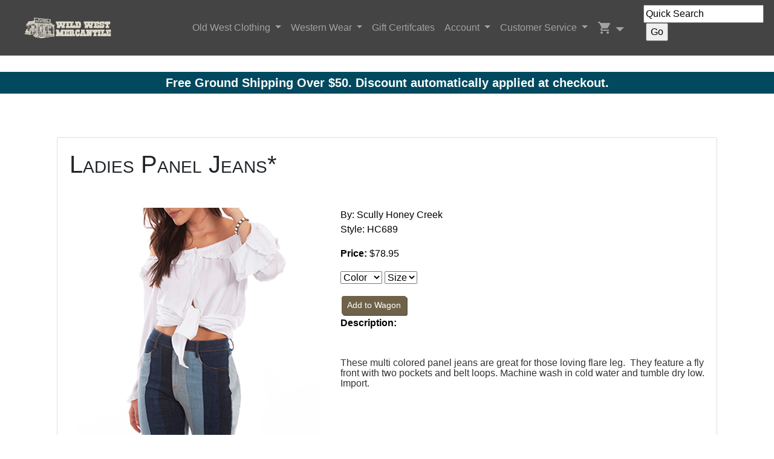

--- FILE ---
content_type: text/html
request_url: https://www.wwmerc.com/cgi-bin/category.cgi?item=HC689&type=store&category=search
body_size: 22043
content:

<html>
<head>
<meta name="p:domain_verify" content="71fd352e95a53bb4ba18dfd6d52ccffb"/>
<!-- Google Tag Manager -->
<script>(function(w,d,s,l,i){w[l]=w[l]||[];w[l].push({'gtm.start':
new Date().getTime(),event:'gtm.js'});var f=d.getElementsByTagName(s)[0],
j=d.createElement(s),dl=l!='dataLayer'?'&l='+l:'';j.async=true;j.src=
'https://www.googletagmanager.com/gtm.js?id='+i+dl;f.parentNode.insertBefore(j,f);
})(window,document,'script','dataLayer','GTM-PML2KKHD');</script>
<!-- End Google Tag Manager -->

<!-- Global site tag (gtag.js) - Google Analytics -->
<script async src="https://www.googletagmanager.com/gtag/js?id=G-L77KC21NXH"></script>

<script>
  window.dataLayer = window.dataLayer || [];
  function gtag(){dataLayer.push(arguments);}
  gtag('js', new Date());

  gtag('config', 'G-L77KC21NXH');
</script>

<!-- Meta Pixel Code -->
<script>
!function(f,b,e,v,n,t,s)
{if(f.fbq)return;n=f.fbq=function(){n.callMethod?
n.callMethod.apply(n,arguments):n.queue.push(arguments)};
if(!f._fbq)f._fbq=n;n.push=n;n.loaded=!0;n.version='2.0';
n.queue=[];t=b.createElement(e);t.async=!0;
t.src=v;s=b.getElementsByTagName(e)[0];
s.parentNode.insertBefore(t,s)}(window, document,'script',
'https://connect.facebook.net/en_US/fbevents.js');
fbq('init', '2185565225153658');
fbq('track', 'PageView');
</script>
<noscript><img height="1" width="1" style="display:none"
src="https://www.facebook.com/tr?id=2185565225153658&ev=PageView&noscript=1"
/></noscript>
<!-- End Meta Pixel Code -->

<!-- Facebook Pixel Code -->
<script>
!function(f,b,e,v,n,t,s){if(f.fbq)return;n=f.fbq=function(){n.callMethod?
n.callMethod.apply(n,arguments):n.queue.push(arguments)};if(!f._fbq)f._fbq=n;
n.push=n;n.loaded=!0;n.version='2.0';n.queue=[];t=b.createElement(e);t.async=!0;
t.src=v;s=b.getElementsByTagName(e)[0];s.parentNode.insertBefore(t,s)}(window,
document,'script','https://connect.facebook.net/en_US/fbevents.js');

fbq('init', '436267223827475');
fbq('set','agent','tmgoogletagmanager', '436267223827475');
fbq('track', "PageView");
</script>
<noscript><img height="1" width="1" style="display:none"
src="https://www.facebook.com/tr?id=436267223827475&ev=PageView&noscript=1"
/></noscript>
<!-- End Facebook Pixel Code -->


	<meta name="viewport" content="width=device-width, initial-scale=1">
	<title>Scully Honey Creek Ladies Panel Jeans*  | Wild West Mercantile</title>
	
		<meta name="description" content="Scully Honey Creek Ladies Panel Jeans* ">
		<meta name="keywords" content="Scully Honey Creek Ladies Panel Jeans*   HC689">			
	
	<meta name="subject" content="Old west clothing from the 1800�s Victorian historical clothing. ">
	<meta name="description" content="Wild West Mercantile sells top quality American made  Old West Cowboy Period clothing and accessories typical of the era for Authentic Old West Clothing Reenactors, Theater Groups and Cowboy and Cowgirls Everywhere, Inexpensive, Reenacting, Props, Vintage, Plays, Operas, Theater Companies, Eproduction Clothing, Old West, Frontier Clothes. ">
	<meta name="keywords" content="old west, cowboys, action shooters, hats, boots, wild west, west, gun leather, Wah Maker, Skully, Frontier Classics, Rangewear, victorian, spurs, leather accessories, old west clothing, cowboy outfits, cowgirl costume, reenactor, reenactment, living history clothes, 19th century historical clothing, period clothing, old west clothing, reenactment clothing, old fashioned clothing, 1800 clothing, 1860 clothing,  1870 clothing, 1880 clothing, 1890 clothing, frock coat, parasol, old west period clothing, vests, frontier pants, bib shirts, tombstone clothes, steampunk, western wear, cowboy clothes, vintage western wear, bwesterns, retro western wear, nsw-yp2npq6q89uksausy6wxz7e-yxxl1k8r92cbr9eeqeg5l3wqy2rrp59j1kcuu-gfwjgfwosl0in5ybap3mxa8e67ob5cf--tep22evbmmcq0l5rq7138zfai-9wm20oy">

	<script type="text/javascript" src="/mas_assets/common.js"></script>
	<link rel="stylesheet" type="text/css" href="/mas_assets/common.css">
	<link rel="stylesheet" type="text/css" href="/mas_assets/mas_style.css">
	<link rel="stylesheet" z=1 type="text/css" href="/mas_assets/Style.css">
	
			<script type="text/javascript">
				var exit = 0;
				function exit_survey() {
					return true;
				}
			</script>
		
<!-- Bootstrap core CSS -->
  <link href="/new/vendor/bootstrap/css/bootstrap.min.css" rel="stylesheet">

  <!-- Custom styles for this template -->
  <link href="/new/css/styles.css" rel="stylesheet">
  <link href="/new/css/modern.css" rel="stylesheet">
	<link href="https://fonts.googleapis.com/icon?family=Material+Icons" rel="stylesheet">
<link href="https://fonts.googleapis.com/icon?family=Material+Icons" rel="stylesheet">

<meta name="viewport" content="width=device-width, initial-scale=1">
<meta name="norton-safeweb-site-verification" content="yp2npq6q89uksausy6wxz7e-yxxl1k8r92cbr9eeqeg5l3wqy2rrp59j1kcuu-gfwjgfwosl0in5ybap3mxa8e67ob5cf--tep22evbmmcq0l5rq7138zfai-9wm20oy" />

<script type="text/javascript" async
  src="//l.getsitecontrol.com/8w89d27m.js">
</script>

</head>

<body marginheight="0" marginwidth="0" topmargin="0" leftmargin="0" bgcolor="#FFFFFF" onunload="exit_survey()">
<!-- Google Tag Manager (noscript) -->
<noscript><iframe src="https://www.googletagmanager.com/ns.html?id=GTM-PML2KKHD"
height="0" width="0" style="display:none;visibility:hidden"></iframe></noscript>
<!-- End Google Tag Manager (noscript) -->


<div style="display:none;">
<img name="myspot" src="/mas_assets/clearpixel.gif" width="0" height="0"></div>


  <!-- Navigation -->
  <nav class="navbar fixed-top navbar-expand-lg navbar-dark bg-dark fixed-top navbar-height">
    <div class="container">
      <a class="navbar-brand" href="https://www.wwmerc.com"><img src="/new/img/wwm-logo-sm.png" alt=""/></a>
      <button class="navbar-toggler navbar-toggler-right" type="button" data-toggle="collapse" data-target="#navbarResponsive" aria-controls="navbarResponsive" aria-expanded="false" aria-label="Toggle navigation">
        <span class="navbar-toggler-icon"></span>
      </button>
      <div class="collapse navbar-collapse" id="navbarResponsive">
        <ul class="navbar-nav ml-auto">

          <li class="nav-item dropdown">
            <a class="nav-link dropdown-toggle" href="#" id="navbarDropdownPortfolio" data-toggle="dropdown" aria-haspopup="true" aria-expanded="false">
              Old West Clothing
            </a>
            <div class="dropdown-menu dropdown-menu-right" aria-labelledby="navbarDropdownPortfolio">
              <a class="dropdown-item" href="/cgi-bin/Category.cgi?category=1000&type=store">Bargain Corral</a>
				<a class="dropdown-item" href="/cgi-bin/Category.cgi?category=2100&type=store">New Items</a>
              <a class="dropdown-item" href="/cgi-bin/Category.cgi?category=3000&type=store">Men's Clothing</a>
              <a class="dropdown-item" href="/cgi-bin/Category.cgi?category=4000&type=store">Women's Clothing</a>
              <a class="dropdown-item" href="/cgi-bin/Category.cgi?category=3500&type=store">Big & Tall</a>
		<a class="dropdown-item" href="/cgi-bin/Category.cgi?category=featured&type=store">Old West Outfits</a>
		<a class="dropdown-item" href="/cgi-bin/Category.cgi?category=14400&type=store">Pocket Watches</a>
		<a class="dropdown-item" href="/cgi-bin/Category.cgi?category=40000&type=store">Patriotic</a>
		<a class="dropdown-item" href="/cgi-bin/Category.cgi?category=22000&type=store">B-Western Wear</a>
		
              <a class="dropdown-item" href="/cgi-bin/Category.cgi?category=19000&type=store">Scully Leatherwear</a>
				<a class="dropdown-item" href="/cgi-bin/Category.cgi?category=5000&type=store">Classic Undergarments</a>
		  	<a class="dropdown-item" href="/cgi-bin/Category.cgi?category=6000&type=store">Hats</a>
				<a class="dropdown-item" href="/cgi-bin/Category.cgi?category=7000&type=store">Boots</a>
				<a class="dropdown-item" href="/cgi-bin/Category.cgi?category=8000&type=store">Accessories</a>
				<a class="dropdown-item" href="/cgi-bin/Category.cgi?category=9000&type=store">Vintage Jewelry</a>
				<a class="dropdown-item" href="/cgi-bin/Category.cgi?category=14000&type=store">Old West Replicas</a>
				<a class="dropdown-item" href="/cgi-bin/Category.cgi?category=10000&type=store">Gun Leather</a>
				<a class="dropdown-item" href="/cgi-bin/Category.cgi?category=11000&type=store">Leather Accessories</a>
				<a class="dropdown-item" href="/cgi-bin/Category.cgi?category=12000&type=store">Spurs & Spur Straps</a>
				<a class="dropdown-item" href="/cgi-bin/Category.cgi?category=13000&type=store">Patterns & Buttons</a>
				<a class="dropdown-item" href="/cgi-bin/Category.cgi?category=15000&type=store">Books, Videos, & Music</a>
				<a class="dropdown-item" href="/cgi-bin/Category.cgi?category=18000&type=store">Gift & Novelty</a>
				<a class="dropdown-item" href="/cgi-bin/Category.cgi?category=18400&type=store">Home Goods</a>
            </div>
          </li>
         <li class="nav-item dropdown">
            <a class="nav-link dropdown-toggle" href="#" id="navbarDropdownPortfolio" data-toggle="dropdown" aria-haspopup="true" aria-expanded="false">
              Western Wear
            </a>
            <div class="dropdown-menu dropdown-menu-right" aria-labelledby="navbarDropdownPortfolio">
              <a class="dropdown-item" href="/cgi-bin/Category.cgi?category=50000&type=store">Bargain Corral</a>
              <a class="dropdown-item" href="/cgi-bin/Category.cgi?category=cm&type=store">Men's Clothing</a>
              <a class="dropdown-item" href="/cgi-bin/Category.cgi?category=cw&type=store">Women's Clothing</a>
              <a class="dropdown-item" href="/cgi-bin/Category.cgi?category=80000&type=store">Kids' Clothing</a>
              <a class="dropdown-item" href="/cgi-bin/Category.cgi?category=22000&type=store">Vintage Western</a>
		<a class="dropdown-item" href="/cgi-bin/Category.cgi?category=tshirts&type=store">T-Shirts & More</a>
			  <a class="dropdown-item" href="/cgi-bin/Category.cgi?category=40000&type=store">Patriotic</a>
<a class="dropdown-item" href="/cgi-bin/Category.cgi?category=19170&type=store">Concealed Carry</a>
			  <a class="dropdown-item" href="/cgi-bin/Category.cgi?category=19000&type=store">Scully Leatherwear</a>
		  	  <a class="dropdown-item" href="/cgi-bin/Category.cgi?category=49000&type=store">Hats</a>
				<a class="dropdown-item" href="/cgi-bin/Category.cgi?category=46000&type=store">Boots</a>
				<a class="dropdown-item" href="/cgi-bin/Category.cgi?category=47000&type=store">Accessories</a>
				<a class="dropdown-item" href="/cgi-bin/Category.cgi?category=48000&type=store">Cowgirl Jewelry</a>
				<a class="dropdown-item" href="/cgi-bin/Category.cgi?category=45000&type=store">Belts, Buckles, Handbags & Wallets</a>
				<a class="dropdown-item" href="/cgi-bin/Category.cgi?category=11000&type=store">Leather Accessories</a>
				<a class="dropdown-item" href="/cgi-bin/Category.cgi?category=15000&type=store">Books, Videos, & Music</a>
				<a class="dropdown-item" href="/cgi-bin/Category.cgi?category=18000&type=store">Gift & Novelty</a>
				<a class="dropdown-item" href="/cgi-bin/Category.cgi?category=18400&type=store">Home Goods</a>
            </div>
          </li>
          <li class="nav-item">
            <a class="nav-link" href="/cgi-bin/Category.cgi?category=17000&type=store">Gift Certifcates</a>
          </li>
			<li class="nav-item dropdown">
            <a class="nav-link dropdown-toggle" href="#" id="navbarDropdownBlog" data-toggle="dropdown" aria-haspopup="true" aria-expanded="false">
              Account
            </a>
            <div class="dropdown-menu dropdown-menu-right" aria-labelledby="navbarDropdownBlog">
              <a class="dropdown-item" href="/cgi-bin/myhistory.cgi">Register/Login</a>
              <a class="dropdown-item" href="/cgi-bin/myorder.cgi">Track My Order</a>
              <a class="dropdown-item" href="/cgi-bin/category.cgi?category=help">Help</a>
              <a class="dropdown-item" href="/cgi-bin/mywishlist.cgi">Wanted List</a>
            </div>
          </li>
			<li class="nav-item dropdown">
            <a class="nav-link dropdown-toggle" href="#" id="navbarDropdownBlog" data-toggle="dropdown" aria-haspopup="true" aria-expanded="false">
              Customer Service
            </a>
            <div class="dropdown-menu dropdown-menu-right" aria-labelledby="navbarDropdownBlog">           
<a class="dropdown-item" href="/cgi-bin/myorder.cgi">Track My Order</a>
              <a class="dropdown-item" href="/cgi-bin/Category.cgi?category=ContactUs">Contact Us</a>
              <a class="dropdown-item" href="/cgi-bin/Category.cgi?category=StoreDirectionsAndMap">Location</a>
              <a class="dropdown-item" href="/cgi-bin/category.cgi?category=OrderingInformation">Ordering Info</a>
	      <a class="dropdown-item" href="/cgi-bin/Category.cgi?category=sizing&type=store">Measurement/Sizing Guides</a>
<a class="dropdown-item" href="/cgi-bin/Category.cgi?category=sponsorship">Sponsorship Round-Up</a>  
            </div>
          </li>
	<li class="nav-item dropdown">
            <a class="nav-link dropdown-toggle material-icons" href="#" id="navbarDropdownBlog" data-toggle="dropdown" aria-haspopup="true" aria-expanded="false">
				shopping_cart</a>
            <div class="dropdown-menu dropdown-menu-right" aria-labelledby="navbarDropdownBlog">
			  <a class="dropdown-item" href="https://www.wwmerc.com/cgi-bin/Make-a-Store.cgi">Items 0</a>
              <a class="dropdown-item" href="https://www.wwmerc.com/cgi-bin/Make-a-Store.cgi">Subtotal $  0.00</a>
              <a class="dropdown-item" href="https://www.wwmerc.com/cgi-bin/Make-a-Store.cgi">Edit Wagon</a>
              <a class="dropdown-item" href="https://www.wwmerc.com/cgi-bin/Make-a-Store.cgi?Purchase=yes">Check Out</a>
            </div>
          </li>
        </ul>
      </div>
    </div>
	  <form class="form-inline">
		   <script>
var clearCounter=0;
</script>
<form class=masform method=POST action="https://www.wwmerc.com/cgi-bin/category.cgi">
<input type="hidden" name="category" value="search">
<input type="hidden" name="template" value="search">
<input type="hidden" name="templatehead" value="">
<input type="hidden" name="templatebody" value="">
<input type="hidden" name="templatefoot" value="">
<input type="hidden" name="match" value="pattern">
<input type="hidden" name="limitcategory" value="">
<input type="hidden" name="type" value="store">
<input type="hidden" name="searchtype" value="and">
<input  size="20" name="query" value="Quick Search" onClick="if (clearCounter==0) {this.value=''} clearCounter++;">
&nbsp; 

<input type=hidden name=searchfields value="sku|brand|model|keywords">
<input type=submit  value="Go">
</form>

  </form>
  </form>
 </nav>
<br> 
 <div  align="center" style="padding: 7px; font-family: sans-serif; font-size: 20px; mso-height-rule: exactly; line-height: 22px; color: #ffffff; font-weight: 600; background-color: #01495f"><a style="color: #ffffff;" href="/cgi-bin/Category.cgi?category=sale">Free Ground Shipping Over $50. Discount automatically applied at checkout.</a>
       </div><form class=masform method=get name="formHC689" action="https://www.wwmerc.com/cgi-bin/Make-a-Store.cgi">
<input type="hidden" name="category" value="41220">
<input type="hidden" name="item" value="HC689">


<br>
<!-- Page Content Card Container-->
	<div class="container">
	  <div class="row align-items-center my-5">
      <div class="col-lg-12">
        <div class="card">
          <div class="card-body">
            <h1 class="card-title">Ladies Panel Jeans* </h1>
            <div class="row align-items-center my-5">
				<div class="col-lg-5" align="center" style="align-self: flex-start">
        		<img class="img-fluid rounded mb-4 mb-lg-0" src="/mas_assets/full/HC689.jpg" alt="Ladies Panel Jeans* ">
      			</div>
				<div class="col-lg-7" style="align-self: flex-start">
					<p  class="ItemInfo">By: Scully Honey Creek<br>Style: HC689</p>
					<p  class="ItemInfo"><Strong>Price:</Strong> $78.95<BR>
						</p>
					<p  class="ItemInfo"></p>
					<p  class="ItemInfo">

<select name=c1><option value="">Color</option><option value="Denim">Denim</option></select>
<select name=c2><option value="">Size</option><option value="2">2</option><option value="4">4</option><option value="6">6</option><option value="8">8</option><option value="10">10</option><option value="12">12</option><option value="14">14</option></select>

<script>
var $skus = new Array();

          $skus['Denim|2'] = "HC689_6_7";
          $skus['Denim|4'] = "HC689_6_8";
          $skus['Denim|6'] = "HC689_6_9";
          $skus['Denim|8'] = "HC689_6_10";
          $skus['Denim|10'] = "HC689_6_11";
          $skus['Denim|12'] = "HC689_6_12";
          $skus['Denim|14'] = "HC689_6_13";
function get_sku(parent,child) {
  var key = parent + "|" + child;
  
  return $skus[key];

}

</script>

<!-- <input type=button onClick="get_sku(document.formHC689.c1.value,document.formHC689.c2.value)" value="test"> -->


<div id="childselect" class="centerside_text"></div>

						</p>
						<div class="btn-group btn-block" role="group" style="padding: 2px">
						 <a align="center" class="btn-sm btn-primary" href="#" onClick="window.location.href='Make-a-Store.cgi?item='+get_sku(document.forms['formHC689'].c1.value,document.forms['formHC689'].c2.value)" class="centerside_text">Add to Wagon</a>
						</div>
						<p class="ItemInfo"><b>Description:</b><H4 style="BOX-SIZING: border-box; WIDOWS: 1; TEXT-TRANSFORM: none; BACKGROUND-COLOR: rgb(255,255,255); MARGIN-TOP: 10px; TEXT-INDENT: 0px; FONT: 500 18px/1.1 'Helvetica Neue', Helvetica, Arial, sans-serif; WHITE-SPACE: normal; MARGIN-BOTTOM: 10px; LETTER-SPACING: normal; COLOR: rgb(51,51,51); WORD-SPACING: 0px; -webkit-text-stroke-width: 0px"><FONT size=3></FONT>&nbsp;</H4>
<H4 style="BOX-SIZING: border-box; WIDOWS: 1; TEXT-TRANSFORM: none; BACKGROUND-COLOR: rgb(255,255,255); MARGIN-TOP: 10px; TEXT-INDENT: 0px; FONT: 500 18px/1.1 'Helvetica Neue', Helvetica, Arial, sans-serif; WHITE-SPACE: normal; MARGIN-BOTTOM: 10px; LETTER-SPACING: normal; COLOR: rgb(51,51,51); WORD-SPACING: 0px; -webkit-text-stroke-width: 0px"><FONT size=3>These multi colored panel jeans&nbsp;are great for those&nbsp;loving flare leg.&nbsp; They feature a fly front with two pockets and belt loops. Machine wash in cold water and tumble dry low. Import.</FONT></H4> &nbsp;<br>&nbsp;
						
						</p>
       			 </div>
     		 </div>
          </div>
          <div class="card-footer">
            <div class="btn-toolbar mb-3" role="toolbar">
				<div class="btn-group" role="group" style="padding: 2px; border-bottom-left-radius: 3px">
				 
						<input type="hidden" name="addwishlist" value="0">
						<a class="btn-sm btn-secondary" href="https://www.wwmerc.com/cgi-bin/Make-a-Store.cgi?category=41220&item=HC689&addwishlist.x=1" onclick="addItem2Cart('HC689', 1, '<mas:stay_on_page>', 'http://www.wwmerc.com/cgi-bin/Make-a-Store.cgi?'); return false">Add to Wanted List</a><br>
				 
				</div>
				
<div class="btn-group" role="group" style="padding: 2px">
					<a class="btn-sm btn-secondary" href="#" onclick='window.history.back()'>Back</a>
				</div>			
			</div>  
          </div>
        </div>
      </div>
	</div>
</div></form>


  <!-- Footer -->
  <footer class="py-3 bg-dark">
    <div class="container">
      <p class="m-0 text-center text-white footer-text">Copyright &copy; Wild West Mercantile 2025<br>
		  <a class="footer-link" href="/cgi-bin/Category.cgi?category=OrderingInformation">FAQ</a> | <a class="footer-link" href="/cgi-bin/Category.cgi?category=PrivacyStatement">Privacy Statement</a> | <a class="footer-link" href="/cgi-bin/Category.cgi?category=ContactUs">Contact Us</a><br>
		  Phone: 480-218-1181 or Toll Free 800-596-0444<br>
		   <a href="#"> <img width="61" height="51" src="/new/img/Footer-Logo-01.png" alt="Wild West Mercantile" /></a> <a href="https://www.facebook.com/WildWestMercantile"> <img width="61" height="51" src="/new/img/Footer-Facebook-01.png" alt="Facebook" /></a> <a href="https://twitter.com/WWMERC"> <img width="61" height="51" src="/new/img/Footer-Twitter-01.png" alt="Twitter" /></a> <a href="https://www.pinterest.com/wwmerc"> <img width="61" height="51" src="/new/img/Footer-pintrest-01.png" alt="Pintrest" /></a> <a href="https://instagram.com/wildwestmercantile"> <img width="61" height="51" src="/new/img/Footer-Instagram-01.png" alt="Instagram" /></a> <a href="https://www.wwmerc.com/cgi-bin/Category.cgi?category=1000&amp;type=store"> <img width="61" height="51" src="/new/img/Footer-bargainCorral-01.png" alt="Bargain Corral" /></a>
		</p>
    </div>
<br>
    <!-- /.container -->
  </footer>

  <!-- Bootstrap core JavaScript -->
  <script src="/new/vendor/jquery/jquery.min.js"></script>
  <script src="/new/vendor/bootstrap/js/bootstrap.bundle.min.js"></script>

<script type="text/javascript">
var gaJsHost = (("https:" == document.location.protocol) ? "https://ssl." : "http://www.");
document.write(unescape("%3Cscript src='" + gaJsHost + "google-analytics.com/ga.js' type='text/javascript'%3E%3C/script%3E"));
</script>
<script type="text/javascript">
try {
var pageTracker = _gat._getTracker("UA-6245307-4");
pageTracker._trackPageview();
} catch(err) {}</script>

<script>
    (function(w,d,t,u,n,a,m){w['MauticTrackingObject']=n;
        w[n]=w[n]||function(){(w[n].q=w[n].q||[]).push(arguments)},a=d.createElement(t),
        m=d.getElementsByTagName(t)[0];a.async=1;a.src=u;m.parentNode.insertBefore(a,m)
    })(window,document,'script','https://mailer.wwmerc.com/mtc.js','mt');

    mt('send', 'pageview');
</script>

  <!-- <script src="//mailer.wwmerc.com/focus/2.js" type="text/javascript" charset="utf-8" async="async"></script> -->
<!--Start of Tawk.to Script-->
<script type="text/javascript">
var Tawk_API=Tawk_API||{}, Tawk_LoadStart=new Date();
(function(){
var s1=document.createElement("script"),s0=document.getElementsByTagName("script")[0];
s1.async=true;
s1.src='https://embed.tawk.to/5e6e9a1c8d24fc226587b7ce/default';
s1.charset='UTF-8';
s1.setAttribute('crossorigin','*');
s0.parentNode.insertBefore(s1,s0);
})();
</script>
<!--End of Tawk.to Script-->

</body>

</html>


--- FILE ---
content_type: text/css
request_url: https://www.wwmerc.com/mas_assets/common.css
body_size: 2066
content:
/* Styles common for the front-end and toolkit */

.calendar_table {
	border: 1px solid black;
	margin: 3px;
	color: black;
	background: white;
}

.calendar_cell {
	padding: 3px;
	color: black;
	background: white;
}

.calendar_header {
	background: #ffc;
	color: black;
	font-size: 11px;
	font-weight: bold;
}

a.calendar_event_day, a.calendar_event_day:visited, a.calendar_event_day:hover, a.calendar_event_day:active, a.calendar_event_day:link,
.calendar_current_day a:visited, .calendar_current_day a:hover, .calendar_current_day a:active, .calendar_current_day a:link {
	color: red;
}

.calendar_current_day {
	border: 1px solid black;
	color: black;
}


.calendar_cell,
.calendar_current_day,

.calendar_event_day,
a.calendar_event_day,
a.calendar_event_day:link,
a.calendar_event_day:visited,
a.calendar_event_day:hover,
a.calendar_event_day:active,

.calendar_navigation,
a.calendar_navigation,
a.calendar_navigation:link,
a.calendar_navigation:visited,
a.calendar_navigation:hover,
a.calendar_navigation:active {
	text-decoration: none;
	font-size: 10px;
}

.calendar_box {
	border: 1px dotted black;
	margin: 3px;
	padding: 1px;
	color: black;
	background: white;
}

.calendar_event_summary {
	font-family: Verdana, Tahoma, sans-serif;
	font-style: italic;
	color: black;
	background: white;
}

.calendar_header {
	text-align: center;
}

.calendar_navigation {
	padding: 0 1em;
}


/* Some common classes */
body, body table {
    font-family: Verdana, Arial, Helvetica, sans-serif;
	font-size: 10px;
}

body, html, head, table, img {
	margin: 0;
	padding: 0;
}

.center, .center td {
    text-align: center;
}

p {
	margin-top: 1em;
	margin-bottom: .3em;
}


.pleasewait, #pleasewait, #pleasewait1, #pleasewait2 {
	visibility: hidden;
	color: red;
}

a.inverted {
	font-weight: bold;
}

.inverted, a.inverted:hover {
	background: black;
	color: white;
}


.left, .left th, .left td {
    text-align: left;
}

h1 {
    font-size: 100%;
	font-family: Verdana, Arial, Helvetica, sans-serif;
	margain: 0px;
}

select, input {
	font-size: 10pt;
	font-family: Arial, Verdana, Tahoma, Helvetica, sans-serif;
}

.topalign, .topalign td {
	vertical-align: top;
}
